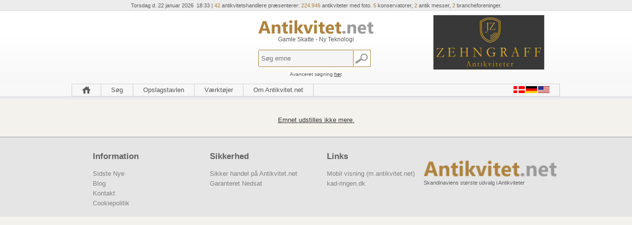

--- FILE ---
content_type: text/html
request_url: https://www.antikvitet.net/apstort.asp?selbinr=577260
body_size: 11825
content:

<!DOCTYPE html>
<html lang="da">
<head>
<title>www.Antikvitet.net - </title>
<meta http-equiv="Content-Type" content="text/html; charset=iso-8859-1">
<meta name="robots" content="noindex, follow">

<meta http-equiv="content-language" content="da">
<meta http-equiv="X-UA-Compatible" content="IE=edge" />
<meta name="title" content="www.Antikvitet.net - ">
<meta name="Description" content="Velkommen til Skandinaviens største udvalg i Antikviteter. Kontakt de udstillende butikker direkte via e-mail. Nye tilbud hver eneste dag. Kig forbi o">
<meta name="KeyWords" content="Belysning, Lamper, Loftsbelysning, Design, Billedkunst, Malerier, Akvareller, Tegninger, Grafik, Bronze, kobber, tin, messing, Bøger, postkort, landkort, skønlitteratur, faglitteratur, Glas, Drikkeglas, Karafler, Vaser, Kunstglas, Keramik, Stentøj, Figurer, Møbler, Borde, Stole, Sofaer, Almuemøbler, Møbelsæt, Porcelæn, Fajance, Spisestel, kaffestel, Platter, Guld, Ringe, Smykker, Sølv, Korpus, Bestikdele, Sølvplet, Tekstiler, Tæpper, Beklædning, Ure, Lommeure, Standure, Legetøj, Orientalsk">

<!-- Global site tag (gtag.js) - Google Analytics -->
<script type="text/plain" data-cookie-if="analytical" async src="https://www.googletagmanager.com/gtag/js?id=UA-716564-1"></script>
<script>
  window.dataLayer = window.dataLayer || [];
  function gtag(){dataLayer.push(arguments);}
  gtag('js', new Date());

  gtag('config', 'UA-716564-1');

</script>




<script type="text/plain">
function googleTranslateElementInit() {
  new google.translate.TranslateElement({
    pageLanguage: 'da',
    autoDisplay: false,
    gaTrack: true,
    gaId: 'UA-716564-1',
    layout: google.translate.TranslateElement.InlineLayout.HORIZONTAL
  }, 'google_translate_element');
}
</script><script type="text/plain" src="//translate.google.com/translate_a/element.js?cb=googleTranslateElementInit"></script>

<!-- Google Tag Manager -->
<script type="text/plain" data-cookie-if="analytical">(function(w,d,s,l,i){w[l]=w[l]||[];w[l].push({'gtm.start':
new Date().getTime(),event:'gtm.js'});var f=d.getElementsByTagName(s)[0],
j=d.createElement(s),dl=l!='dataLayer'?'&l='+l:'';j.async=true;j.src=
'https://www.googletagmanager.com/gtm.js?id='+i+dl;f.parentNode.insertBefore(j,f);
})(window,document,'script','dataLayer','GTM-TCMCRR8');</script>
<!-- End Google Tag Manager -->

<meta name="Author" content="Netordre.dk">
<meta name="facebook-domain-verification" content="53733tt63p1djvqud4zehw5a6xuack" />
<link rel='stylesheet' type='text/css' href='style.css'>
<link rel='stylesheet' type='text/css' href='stylehead.css'>
<link rel="shortcut icon" href="favicon.ico">
<script type='text/javascript' >function antikOnLoad(){};</script>

 <script type="application/ld+json">
    {
      "@context": "https://schema.org",
      "@type": "Organization",
      "url": "https://www.antikvitet.net",
      "logo": "https://www.antikvitet.net/pic/Antikvitet1.png" 
    }
    </script>
	<!-- Facebook Pixel Code -->
<script>
!function(f,b,e,v,n,t,s)
{if(f.fbq)return;n=f.fbq=function(){n.callMethod?
n.callMethod.apply(n,arguments):n.queue.push(arguments)};
if(!f._fbq)f._fbq=n;n.push=n;n.loaded=!0;n.version='2.0';
n.queue=[];t=b.createElement(e);t.async=!0;
t.src=v;s=b.getElementsByTagName(e)[0];
s.parentNode.insertBefore(t,s)}(window, document,'script',
'https://connect.facebook.net/en_US/fbevents.js');
fbq('init', '303847800697394');
fbq('track', 'PageView');
</script>
<noscript><img height="1" width="1" style="display:none"
src="https://www.facebook.com/tr?id=303847800697394&ev=PageView&noscript=1"
/></noscript>
<!-- End Facebook Pixel Code -->
</head>

<body onload="if(antikOnLoad){antikOnLoad()}">

<!-- Google Tag Manager (noscript) -->
<noscript><iframe src="https://www.googletagmanager.com/ns.html?id=GTM-TCMCRR8"
height="0" width="0" style="display:none;visibility:hidden"></iframe></noscript>
<!-- End Google Tag Manager (noscript) -->

<div id="header_bg"><!---************HEAD Start 9 ********* -->
<div id="head">
	<div id="top_head">
	Torsdag d.&nbsp;22&nbsp;januar&nbsp;2026
&nbsp;18:33 |

<span class="text_top_blue">42</span>&nbsp;antikvitetshandlere præsenterer:
<span class="text_top_blue">
224.946</span>&nbsp;antikviteter med foto.

<span class="text_top_blue">5</span>&nbsp;konservatorer, <span class="text_top_blue">2</span>&nbsp;antik messer,
<span class="text_top_blue">2</span>&nbsp;brancheforeninger.




	</div>
	<div id="left_head">
		<div class="reklame_box">
		
		<table class='banner' cellspacing=0 title=''><tr><td></td></tr></table>
		</div>
	</div>
	<div id="center_head">
		<center><a href="https://www.antikvitet.net"><img src="pic/Antikvitet1.png" alt="Altid nye spændende emner - kig ind ofte !" title="Altid nye spændende emner - kig ind ofte !" border="0"></a></center>
		Gamle Skatte - Ny Teknologi 
		<br><br>		
		
		
<center>
<div id="sog_knap_box">
<form method="get" action="resulsog.asp" name="sogform" onsubmit="sogform.scren.value=screen.width; this.sogknap.value = ''; this.sogknap.style.visibility = 'hidden'; this.T2.style.visibility = 'hidden';">
<input type="text" id="text_field" name="T2" placeholder="Søg emne" > 
<input type="submit" value="" id="sog_knap" title="Søg emne"><br><br/><br/>
<small>Avanceret søgning <a href="sog.asp">her</a>.</small>
</form>
</div>
</center>

		
		
	</div>
	<div id="right_head">
		<div class="reklame_box">
			<table class='banner' cellspacing=0 title='Besøg www.dødsbo.net'><tr><td><a href="http://www.dødsbo.net" target="_blank">
<img src="pic/Zehngraff_nyannonce2021.gif"></a></td></tr></table>
		</div>
	</div>
	<div id="menu_head">
		<!-- ************** MENU ******************* -->
			
<script type="text/javascript" language=javascript>
<!--
 function bookmarkMe(){window.external.AddFavorite(document.URL,document.title);}
//	-->
</script>

<table border=0 cellspacing='0' cellpadding='0'>

</tr></table>

<ul id="nav">
    <li><a href="./" class="m" title="Forside"><img title="Forside" src="pic/forsiden.png" style="margin-top:4px;" alt="Forsiden"></a></li>
    
    <li class="sub"><a href="#" class="noul" onClick=”return true”>S&oslash;g</a>
        <ul>
            <li><a class="m" href="udstillere.asp">Udstillere</a></li>
            <li><a class="m" href="sog.asp">Emne</a></li>
            <li><a class="m" href="sidste.asp">Sidste nye emner</a></li>
            <li><a class="m" href="books/">Bøger</a></li>
<!--            <li><a class="m" href="shop/">Tilbehør</a></li>	-->
<!--  		<li><a class="m" href="http://auktion.antikvitet.net">Auktion</a></li> 		-->
			<li><a class="m" href="http://www.konservering.info">Konservatorer</a></li>
			<li><a class="m" href="udstillere.asp?org=on&amp;sort">Brancheforeninger</a></li>
			<li><a class="m" href="http://www.m.antikvitet.net/apstort.asp?version=mobile&selbinr=577260">Mobil version</a></li>
        </ul>
    </li>
    <li class="sub"><a href="opslag/" class="noul">Opslagstavlen</a>
       
    </li>
	
	 <li class="sub"><a href="#" class="noul" onClick=”return true”>V&#230;rkt&#248;jer</a>
        <ul>
            <li><a class="m" href="nybrev.asp">Nyhedsbrev</a></li>
            <li><a class="m" href="kalender.asp">Kalenderen</a></li>
<!-- 		<li><a class="m" href="http://www.vurdering.info" target="_top">Vurdering</a></li>	-->
<!--			<li><a class="m" href="auktion/">Auktion</a></li>			-->
			<li><a class="m" href="http://www.m.antikvitet.net/apstort.asp?version=mobile&selbinr=577260">Mobil version</a></li>
			<li><a class="m" href="http://blog.antikvitet.net">Blog.antikvitet.net</a></li>
			<li><a class="m" href="javascript:bookmarkMe()">Bookmark denne side</a></li>
			<li><a class="m" href="javascript:" onclick="this.style.behavior='url(#default#homepage)';this.setHomePage('http://www.antikvitet.net');">Gør til startside</a></li>
        </ul>
    </li>
	
	<li class="sub"><a href="#" class="noul" onClick=”return true”>Om Antikvitet.net</a>
        <ul>
            <li><a class="m" href="virker.asp" >Sådan virker det</a></li>
            <li><a class="m" href="sikkerhed.asp">Sikkerhed</a></li>
			<li><a class="m" href="kontakt.asp">Kontakt</a></li>
			<li><a class="m" href="opretuds.asp">Vil du udstille</a></li>
			<li><a class="m" href="opretann.asp">Vil du annoncere</a></li>
			<li><a class="m" href="presse.asp">Presse</a></li>
			<li><a class="m" href="xer.asp">Hvorfor X er ?</a></li>
			<li><a class="m" href="nedsat.asp">Garanteret Nedsat</a></li>
			<li><a class="m" href="cookiepolitik.asp">Cookie politik</a></li>

        </ul>
    </li>
	
		<li class="sub" style="float:right;"><a href="#" class="noul" onClick=”return true”><img src="pic/flag.png" style="margin-top:4px;" border=0 alt=""></a>	
		<ul>
			<li><a class="m" href="https://www.antikvitet.net/apstort.asp?selbinr=577260"><img src="pic/dansk14px.jpg" align="left" border=0 alt=""> Danmark</a></li>
<!--		<img src="pic/norge14px.jpg" align="center" alt=""> -->	
<!--		<img src="pic/svensk14px.jpg" align="center" alt=""> -->
			<li><a class="m" href="https://www.antiknetz.de/apstort.asp?selbinr=577260"><img src="pic/tysk14px.jpg" align="left" border=0 alt=""> Tyskland</a></li>
			<li><a class="m" href="https://www.worldantique.net/apstort.asp?selbinr=577260"><img src="pic/amerikansk14px.jpg" align="left" border=0 alt=""> Global</a></li>
		</ul>
		</li>
</ul>

	</div>	
</div><!---************HEAD STOP ********* -->
</div><!---************HEADER BG STOP ********* -->
<table width=990 align=center><tr><td>




<a name=show></a><p align=center><a href=45forside.asp>Emnet udstilles ikke mere.</a></p>


<!-- Zoom Plugin css -->
<link href="include/magiczoomplus/magiczoomplus.css" rel="stylesheet">
<!-- Zoom Plugin js -->
<script src="include/magiczoomplus/magiczoomplus.js"></script>
<script>
var mzOptions = {

    variableZoom: true,
    rightClick: true,
	zoomCaption: 'top',
    textBtnClose: 'Luk',
    textBtnNext: 'Næste',
    textBtnPrev: 'Forrige',
    textHoverZoomHint: 'Mouseover for Zoom',
    textClickZoomHint: 'Klik for Zoom',
    textExpandHint: 'Klik for at udvide'
};
</script>


<!---------------POPUP Toast Message--------------------->
<a name='toast'></a>
<!---------------POPUP Toast Message End--------------------->


<!-- ************** SLUT ******************* -->

</td></tr></table>


<div id="footer">
	<div id="footer_box">

		<ul class="footernav">	
			<li><h2>Information</h2></li>
			<li><a href="sidste.asp">Sidste Nye</a></li>
			<li><a target="_blank" href="https://blog.antikvitet.net/">Blog</a></li>
			<li><a href="kontakt.asp">Kontakt</a></li>
			<li><a href="cookiepolitik.asp">Cookiepolitik</a></li>
		</ul>

		<ul class="footernav">	
			<li><h2>Sikkerhed</h2></li>
			<li><a href="sikkerhed.asp"/>Sikker handel p&aring; Antikvitet.net</a></li>
			<li><a href="nedsat.asp">Garanteret Nedsat</a></li>
		</ul>


		<ul class="footernav">	
			<li><h2>Links</h2></li>
			<li><a href="https://www.m.antikvitet.net/"><a href='https://m.antikvitet.net'>Mobil visning (m.antikvitet.net)</a></a></li>
			<li><a target="_blank" href="https://kad-ringen.dk/">kad-ringen.dk</a></li>
		</ul>

		<br><br><br>

		<img width="270px" src="pic\antikvitet1.png"><br>
		<small>Skandinaviens st&oslash;rste udvalg i Antikviteter</small>
		
	</div>
</div>

<script src="//www.eucookie.eu/public/gdpr-cookie-consent.js" type="text/javascript"></script>
<script type="text/javascript">
    var cookieConsent = new cookieConsent({
        clientId: '3e031dd8-c7a8-41c3-8fc2-664028627b1c',        
		language: 'da',	
		backgroundColor : 'white',
		fontColor: 'black',
		border: '1px solid #ccc',
		linkColor: '#58a1af',		
    });
    cookieConsent.run();
</script>



</body>
</html>
